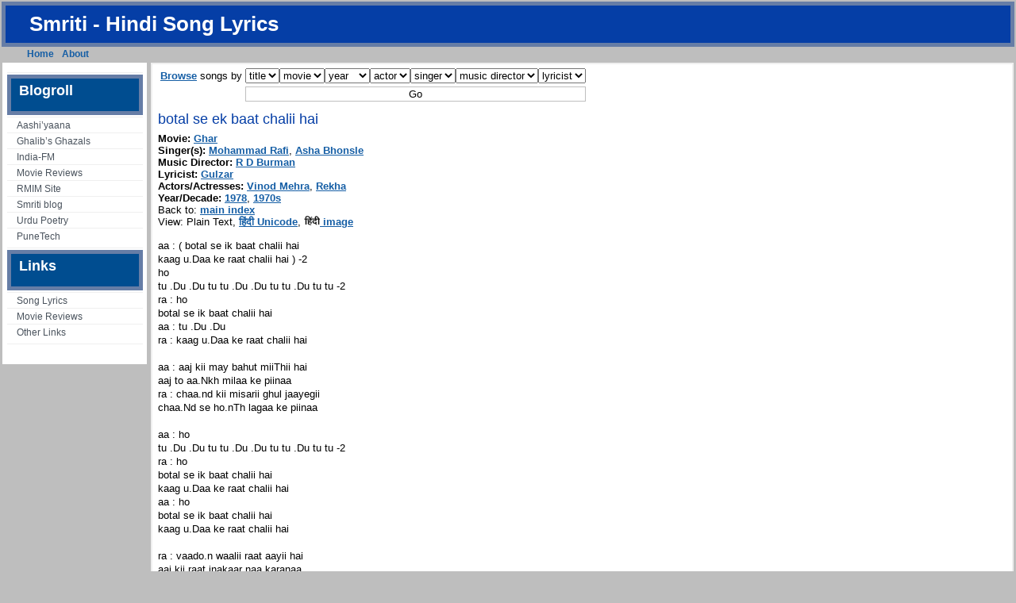

--- FILE ---
content_type: text/html
request_url: https://smriti.com/hindi-songs/botal-se-ek-baat-chalii-hai
body_size: 2783
content:
<!DOCTYPE html PUBLIC "-//W3C//DTD XHTML 1.0 Transitional//EN" "http://www.w3.org/TR/xhtml1/DTD/xhtml1-transitional.dtd">
<html xmlns="http://www.w3.org/1999/xhtml">
<head profile="http://gmpg.org/xfn/11">
<title>Hindi Songs Archive </title>
<meta http-equiv="Content-Type" content="text/html; charset=UTF-8">
<meta http-equiv="Content-Script-Type" content="text/javascript">
<link href="/hindi-songs/style.css" rel="stylesheet" media="all" type="text/css">
<link rel="shortcut icon" type="image/ico" href="/hindi-songs/favicon.ico">
<!-- smriti version number 2 -->
</head>
<div id="container">
<div id="header">
	<div id="header_left_bg">
		<h1><a href="/hindi-songs/">Smriti - Hindi Song Lyrics</a></h1>
	</div>
</div> <!-- /header -->



<div id="single_post_right">
	<div id="single_post_left">
		<ul id="navlist"><li class="page_item"><a href="/hindi-songs/">Home</a></li><li class="page_item"><a href="/hindi-songs/about">About</a></li><li class="page_item adsense">
<!-- Begin Google Ad -->
<script type="text/javascript"><!--
google_ad_client = "pub-2125071229450219";
/* link-unit-navbar-navin-hindi-songs */
google_ad_slot = "1990638544";
google_ad_width = 728;
google_ad_height = 15;
//-->
</script>
<script type="text/javascript"
src="http://pagead2.googlesyndication.com/pagead/show_ads.js">
</script>
<!-- End Google Ad -->
</li>
</ul>
	</div>
</div>

<div id="wrapper">

<!-- begin left sidebar -->

<div id="navibar">
	<div class="links">
		<ul>
					<li>						<div class="textwidget"><div class="adsense">
<!-- Begin Google Ad -->
<script type="text/javascript"><!--
google_ad_client = "pub-2125071229450219";
/* link-unit-sidebar-navin-hindi-songs */
google_ad_slot = "5582370861";
google_ad_width = 160;
google_ad_height = 90;
//-->
</script>
<script type="text/javascript"
src="http://pagead2.googlesyndication.com/pagead/show_ads.js">
</script>
<!-- End Google Ad -->
</div>
</div>
		</li>
<li><h2>Blogroll</h2>
	<ul>
<li><a href="http://www.geocities.com/Paris/LeftBank/4797/index.html">Aashi’yaana</a></li>
<li><a href="/urdu/ghalib/">Ghalib’s Ghazals</a></li>
<li><a href="http://indiafm.com/">India-FM</a></li>
<li><a href="http://withoutgivingthemovieaway.com/">Movie Reviews</a></li>
<li><a href="http://thaxi.hsc.usc.edu/">RMIM Site</a></li>
<li><a href="/blogs/">Smriti blog</a></li>
<li><a href="http://urdupoetry.com/">Urdu Poetry</a></li>
<li><a href="http://punetech.com/">PuneTech</a></li>
	</ul>
</li>
		<li>			<h2>Links</h2>			<div class="textwidget"><ul>
<li><a href="/hindi-songs/main-index">Song Lyrics</a></li>
<li><a href="/hindi-songs/hindi-movie-reviews">Movie Reviews</a></li>
<li><a href="/hindi-songs/hindi-movie-reviews">Other Links</a></li>
</ul>
</div>
		</li></ul>

		</div> <!-- /links -->
	<div id="navi_end_left"> </div>
</div> <!-- /navibar -->
<div id="content">
		
		<div class="entry">
					<div class="latest">

<script type="text/javascript"><!--
function smriti_browse (el) {
    url = el.options[el.selectedIndex].value;
    if (url != 'none') {
	window.location=url;
    }
}
//-->
</script>
<form name="browse" method="post" action="/hindi-songs/" id="browse"><table><tr><td><a href="/hindi-songs/static-indexes/">Browse</a> songs by</td><td><select name="select-stitle" onchange="smriti_browse(this)"><option value="none" selected="selected">title</option><option value="/hindi-songs/songs-a">a</option><option value="/hindi-songs/songs-b">b</option><option value="/hindi-songs/songs-c">c</option><option value="/hindi-songs/songs-d">d</option><option value="/hindi-songs/songs-e">e</option><option value="/hindi-songs/songs-f">f</option><option value="/hindi-songs/songs-g">g</option><option value="/hindi-songs/songs-h">h</option><option value="/hindi-songs/songs-i">i</option><option value="/hindi-songs/songs-j">j</option><option value="/hindi-songs/songs-k">k</option><option value="/hindi-songs/songs-l">l</option><option value="/hindi-songs/songs-m">m</option><option value="/hindi-songs/songs-n">n</option><option value="/hindi-songs/songs-o">o</option><option value="/hindi-songs/songs-p">p</option><option value="/hindi-songs/songs-q">q</option><option value="/hindi-songs/songs-r">r</option><option value="/hindi-songs/songs-s">s</option><option value="/hindi-songs/songs-t">t</option><option value="/hindi-songs/songs-u">u</option><option value="/hindi-songs/songs-v">v</option><option value="/hindi-songs/songs-w">w</option><option value="/hindi-songs/songs-y">y</option><option value="/hindi-songs/songs-z">z</option></select><select name="select-film" onchange="smriti_browse(this)"><option value="none" selected="selected">movie</option><option value="/hindi-songs/movies-1">1</option><option value="/hindi-songs/movies-a">a</option><option value="/hindi-songs/movies-b">b</option><option value="/hindi-songs/movies-c">c</option><option value="/hindi-songs/movies-d">d</option><option value="/hindi-songs/movies-e">e</option><option value="/hindi-songs/movies-f">f</option><option value="/hindi-songs/movies-g">g</option><option value="/hindi-songs/movies-h">h</option><option value="/hindi-songs/movies-i">i</option><option value="/hindi-songs/movies-j">j</option><option value="/hindi-songs/movies-k">k</option><option value="/hindi-songs/movies-l">l</option><option value="/hindi-songs/movies-m">m</option><option value="/hindi-songs/movies-n">n</option><option value="/hindi-songs/movies-o">o</option><option value="/hindi-songs/movies-p">p</option><option value="/hindi-songs/movies-q">q</option><option value="/hindi-songs/movies-r">r</option><option value="/hindi-songs/movies-s">s</option><option value="/hindi-songs/movies-t">t</option><option value="/hindi-songs/movies-u">u</option><option value="/hindi-songs/movies-v">v</option><option value="/hindi-songs/movies-w">w</option><option value="/hindi-songs/movies-y">y</option><option value="/hindi-songs/movies-z">z</option></select><select name="select-year" onchange="smriti_browse(this)"><option value="none" selected="selected">year</option><option value="/hindi-songs/years-1930s">1930s</option><option value="/hindi-songs/years-1940s">1940s</option><option value="/hindi-songs/years-1950s">1950s</option><option value="/hindi-songs/years-1960s">1960s</option><option value="/hindi-songs/years-1970s">1970s</option><option value="/hindi-songs/years-1980s">1980s</option><option value="/hindi-songs/years-1990s">1990s</option><option value="/hindi-songs/years-2000s">2000s</option></select><select name="select-starring" onchange="smriti_browse(this)"><option value="none" selected="selected">actor</option><option value="/hindi-songs/starring-a">a</option><option value="/hindi-songs/starring-b">b</option><option value="/hindi-songs/starring-c">c</option><option value="/hindi-songs/starring-d">d</option><option value="/hindi-songs/starring-e">e</option><option value="/hindi-songs/starring-f">f</option><option value="/hindi-songs/starring-g">g</option><option value="/hindi-songs/starring-h">h</option><option value="/hindi-songs/starring-i">i</option><option value="/hindi-songs/starring-j">j</option><option value="/hindi-songs/starring-k">k</option><option value="/hindi-songs/starring-l">l</option><option value="/hindi-songs/starring-m">m</option><option value="/hindi-songs/starring-n">n</option><option value="/hindi-songs/starring-o">o</option><option value="/hindi-songs/starring-p">p</option><option value="/hindi-songs/starring-q">q</option><option value="/hindi-songs/starring-r">r</option><option value="/hindi-songs/starring-s">s</option><option value="/hindi-songs/starring-t">t</option><option value="/hindi-songs/starring-u">u</option><option value="/hindi-songs/starring-v">v</option><option value="/hindi-songs/starring-w">w</option><option value="/hindi-songs/starring-y">y</option><option value="/hindi-songs/starring-z">z</option></select><select name="select-singer" onchange="smriti_browse(this)"><option value="none" selected="selected">singer</option><option value="/hindi-songs/singers-a">a</option><option value="/hindi-songs/singers-b">b</option><option value="/hindi-songs/singers-c">c</option><option value="/hindi-songs/singers-d">d</option><option value="/hindi-songs/singers-e">e</option><option value="/hindi-songs/singers-f">f</option><option value="/hindi-songs/singers-g">g</option><option value="/hindi-songs/singers-h">h</option><option value="/hindi-songs/singers-i">i</option><option value="/hindi-songs/singers-j">j</option><option value="/hindi-songs/singers-k">k</option><option value="/hindi-songs/singers-l">l</option><option value="/hindi-songs/singers-m">m</option><option value="/hindi-songs/singers-n">n</option><option value="/hindi-songs/singers-o">o</option><option value="/hindi-songs/singers-p">p</option><option value="/hindi-songs/singers-q">q</option><option value="/hindi-songs/singers-r">r</option><option value="/hindi-songs/singers-s">s</option><option value="/hindi-songs/singers-t">t</option><option value="/hindi-songs/singers-u">u</option><option value="/hindi-songs/singers-v">v</option><option value="/hindi-songs/singers-w">w</option><option value="/hindi-songs/singers-y">y</option><option value="/hindi-songs/singers-z">z</option></select><select name="select-music" onchange="smriti_browse(this)"><option value="none" selected="selected">music director</option><option value="/hindi-songs/music-a">a</option><option value="/hindi-songs/music-b">b</option><option value="/hindi-songs/music-c">c</option><option value="/hindi-songs/music-d">d</option><option value="/hindi-songs/music-e">e</option><option value="/hindi-songs/music-f">f</option><option value="/hindi-songs/music-g">g</option><option value="/hindi-songs/music-h">h</option><option value="/hindi-songs/music-i">i</option><option value="/hindi-songs/music-j">j</option><option value="/hindi-songs/music-k">k</option><option value="/hindi-songs/music-l">l</option><option value="/hindi-songs/music-m">m</option><option value="/hindi-songs/music-n">n</option><option value="/hindi-songs/music-o">o</option><option value="/hindi-songs/music-p">p</option><option value="/hindi-songs/music-q">q</option><option value="/hindi-songs/music-r">r</option><option value="/hindi-songs/music-s">s</option><option value="/hindi-songs/music-t">t</option><option value="/hindi-songs/music-u">u</option><option value="/hindi-songs/music-v">v</option><option value="/hindi-songs/music-w">w</option><option value="/hindi-songs/music-x">x</option><option value="/hindi-songs/music-y">y</option><option value="/hindi-songs/music-z">z</option></select><select name="select-lyrics" onchange="smriti_browse(this)"><option value="none" selected="selected">lyricist</option><option value="/hindi-songs/lyrics-a">a</option><option value="/hindi-songs/lyrics-b">b</option><option value="/hindi-songs/lyrics-c">c</option><option value="/hindi-songs/lyrics-d">d</option><option value="/hindi-songs/lyrics-e">e</option><option value="/hindi-songs/lyrics-f">f</option><option value="/hindi-songs/lyrics-g">g</option><option value="/hindi-songs/lyrics-h">h</option><option value="/hindi-songs/lyrics-i">i</option><option value="/hindi-songs/lyrics-j">j</option><option value="/hindi-songs/lyrics-k">k</option><option value="/hindi-songs/lyrics-l">l</option><option value="/hindi-songs/lyrics-m">m</option><option value="/hindi-songs/lyrics-n">n</option><option value="/hindi-songs/lyrics-o">o</option><option value="/hindi-songs/lyrics-p">p</option><option value="/hindi-songs/lyrics-q">q</option><option value="/hindi-songs/lyrics-r">r</option><option value="/hindi-songs/lyrics-s">s</option><option value="/hindi-songs/lyrics-t">t</option><option value="/hindi-songs/lyrics-u">u</option><option value="/hindi-songs/lyrics-v">v</option><option value="/hindi-songs/lyrics-w">w</option><option value="/hindi-songs/lyrics-y">y</option><option value="/hindi-songs/lyrics-z">z</option></select></td></tr><tr><td></td><td><input type="submit" value="Go"/></td></tr></table></form>
	<h1>botal se ek baat chalii hai</h1>
	    <!-- songid = 13418 -->
	    <ul class='pstats'>
	    <li><b>Movie:</b> <a href="/hindi-songs/movie-ghar">Ghar</a></li>
	    <li><b>Singer(s):</b> <a href="/hindi-songs/name-mohammad-rafi">Mohammad Rafi</a>, <a href="/hindi-songs/name-asha-bhonsle">Asha Bhonsle</a></li> 
	    <li><b>Music Director:</b> <a href="/hindi-songs/name-r-d-burman">R D Burman</a></li> 
	    <li><b>Lyricist:</b> <a href="/hindi-songs/name-gulzar">Gulzar</a></li> 
	    <li><b>Actors/Actresses:</b> <a href="/hindi-songs/name-vinod-mehra">Vinod Mehra</a>, <a href="/hindi-songs/name-rekha">Rekha</a></li> 
	    <li><b>Year/Decade:</b> <a href="/hindi-songs/year-1978">1978</a>, <a href="/hindi-songs/years-1970s">1970s</a></li> 
	    </ul>
	    Back to: <a href="/hindi-songs/main-index">main index</a><br/>
View: Plain Text, <a href="/hindi-songs/botal-se-ek-baat-chalii-hai-utf8">हिंदी Unicode</a>, <a href="/hindi-songs/botal-se-ek-baat-chalii-hai-gif"><img src="/hindi-songs/icons/hindi.gif"> image</a><br/>
<div class="songbody">
		     <p>aa :	( botal se ik baat chalii hai<br/>
	kaag u.Daa ke raat chalii hai ) -2<br/>
	ho<br/>
	tu .Du .Du tu tu .Du .Du tu tu .Du tu tu -2<br/>
ra :	ho<br/>
	botal se ik baat chalii hai<br/>
aa :	tu .Du .Du<br/>
ra :	kaag u.Daa ke raat chalii hai<br/>
<br/>
aa :	aaj kii may bahut miiThii hai<br/>
	aaj to aa.Nkh milaa ke piinaa<br/>
ra :	chaa.nd kii misarii ghul jaayegii<br/>
	chaa.Nd se ho.nTh lagaa ke piinaa<br/>
<br/>
aa :	ho<br/>
	tu .Du .Du tu tu .Du .Du tu tu .Du tu tu -2<br/>
ra :	ho<br/>
	botal se ik baat chalii hai<br/>
	kaag u.Daa ke raat chalii hai<br/>
aa :	ho<br/>
	botal se ik baat chalii hai<br/>
	kaag u.Daa ke raat chalii hai<br/>
<br/>
ra :	vaado.n waalii raat aayii hai<br/>
	aaj kii raat inakaar naa karanaa<br/>
aa :	apane din aur raat naa puuchho<br/>
	tumase jiinaa tumape maranaa<br/>
<br/>
	tu .Du .Du tu tu .Du .Du tu tu .Du tu tu -2<br/>
ra :	ho<br/>
	botal se ik baat chalii hai<br/>
aa :	tu .Du .Du<br/>
ra :	kaag u.Daa ke raat chalii hai<br/>
aa :	botal se ik baat chalii hai<br/>
	kaag u.Daa ke raat chalii hai<br/>
do :	la la la la la</p>
		     </div>
		 View: Plain Text, <a href="/hindi-songs/botal-se-ek-baat-chalii-hai-utf8">हिंदी Unicode</a>, <a href="/hindi-songs/botal-se-ek-baat-chalii-hai-gif"><img src="/hindi-songs/icons/hindi.gif"> image</a><br/>

</div> <!-- /latest  -->
</div> <!-- /entry  -->
</div> <!-- /content -->



<!-- begin footer -->

<div id="footer">
	<div id="footer_left_bg">
		<p>Maintained by <a href="http://smriti.com/">Navin Kabra</a>. Comments / suggestions / corrections / additions are <a href="mailto:navin@smriti.com">always welcome</a></p>
	</div> <!-- /footer_left_bg -->
</div> <!-- /footer -->

	</div> <!-- /wrapper -->
</div> <!-- /container -->

<!-- begin google analytics code -->
<script type="text/javascript">
var gaJsHost = (("https:" == document.location.protocol) ? "https://ssl." : "http://www.");
document.write(unescape("%3Cscript src='" + gaJsHost + "google-analytics.com/ga.js' type='text/javascript'%3E%3C/script%3E"));

</script>
<script type="text/javascript">
var pageTracker = _gat._getTracker("UA-1234411-1");
pageTracker._initData();
pageTracker._trackPageview();
</script>
<!-- end google analytics code -->
</body></html>
